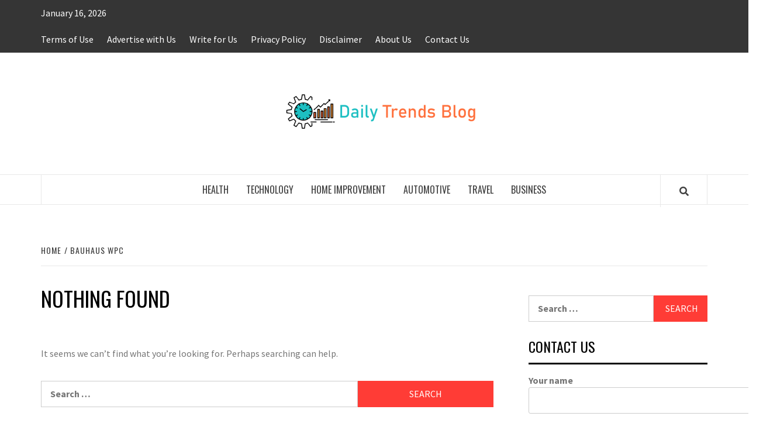

--- FILE ---
content_type: text/html; charset=UTF-8
request_url: https://dailytrendsblog.com/tag/bauhaus-wpc/
body_size: 98999
content:
<!doctype html>
<html lang="en-US">
<head>
    <meta charset="UTF-8">
    <meta name="viewport" content="width=device-width, initial-scale=1">
    <link rel="profile" href="http://gmpg.org/xfn/11">

    <meta name='robots' content='index, follow, max-image-preview:large, max-snippet:-1, max-video-preview:-1' />

	<!-- This site is optimized with the Yoast SEO plugin v22.5 - https://yoast.com/wordpress/plugins/seo/ -->
	<title>bauhaus wpc Archives - Daily Trends Blog</title>
	<link rel="canonical" href="https://dailytrendsblog.com/tag/bauhaus-wpc/" />
	<meta property="og:locale" content="en_US" />
	<meta property="og:type" content="article" />
	<meta property="og:title" content="bauhaus wpc Archives - Daily Trends Blog" />
	<meta property="og:url" content="https://dailytrendsblog.com/tag/bauhaus-wpc/" />
	<meta property="og:site_name" content="Daily Trends Blog" />
	<meta name="twitter:card" content="summary_large_image" />
	<script type="application/ld+json" class="yoast-schema-graph">{"@context":"https://schema.org","@graph":[{"@type":"CollectionPage","@id":"https://dailytrendsblog.com/tag/bauhaus-wpc/","url":"https://dailytrendsblog.com/tag/bauhaus-wpc/","name":"bauhaus wpc Archives - Daily Trends Blog","isPartOf":{"@id":"https://dailytrendsblog.com/#website"},"breadcrumb":{"@id":"https://dailytrendsblog.com/tag/bauhaus-wpc/#breadcrumb"},"inLanguage":"en-US"},{"@type":"BreadcrumbList","@id":"https://dailytrendsblog.com/tag/bauhaus-wpc/#breadcrumb","itemListElement":[{"@type":"ListItem","position":1,"name":"Home","item":"https://dailytrendsblog.com/"},{"@type":"ListItem","position":2,"name":"bauhaus wpc"}]},{"@type":"WebSite","@id":"https://dailytrendsblog.com/#website","url":"https://dailytrendsblog.com/","name":"Daily Trends Blog","description":"Surfing the Waves of Trending News","publisher":{"@id":"https://dailytrendsblog.com/#organization"},"potentialAction":[{"@type":"SearchAction","target":{"@type":"EntryPoint","urlTemplate":"https://dailytrendsblog.com/?s={search_term_string}"},"query-input":"required name=search_term_string"}],"inLanguage":"en-US"},{"@type":"Organization","@id":"https://dailytrendsblog.com/#organization","name":"Daily Trends Blog","url":"https://dailytrendsblog.com/","logo":{"@type":"ImageObject","inLanguage":"en-US","@id":"https://dailytrendsblog.com/#/schema/logo/image/","url":"https://dailytrendsblog.com/wp-content/uploads/2023/06/Daily-Trends-Blog-e1689833683369.png","contentUrl":"https://dailytrendsblog.com/wp-content/uploads/2023/06/Daily-Trends-Blog-e1689833683369.png","width":350,"height":108,"caption":"Daily Trends Blog"},"image":{"@id":"https://dailytrendsblog.com/#/schema/logo/image/"}}]}</script>
	<!-- / Yoast SEO plugin. -->


<link rel='dns-prefetch' href='//fonts.googleapis.com' />
<link rel="alternate" type="application/rss+xml" title="Daily Trends Blog &raquo; Feed" href="https://dailytrendsblog.com/feed/" />
<link rel="alternate" type="application/rss+xml" title="Daily Trends Blog &raquo; Comments Feed" href="https://dailytrendsblog.com/comments/feed/" />
<link rel="alternate" type="application/rss+xml" title="Daily Trends Blog &raquo; bauhaus wpc Tag Feed" href="https://dailytrendsblog.com/tag/bauhaus-wpc/feed/" />
<style id='wp-img-auto-sizes-contain-inline-css' type='text/css'>
img:is([sizes=auto i],[sizes^="auto," i]){contain-intrinsic-size:3000px 1500px}
/*# sourceURL=wp-img-auto-sizes-contain-inline-css */
</style>
<style id='wp-emoji-styles-inline-css' type='text/css'>

	img.wp-smiley, img.emoji {
		display: inline !important;
		border: none !important;
		box-shadow: none !important;
		height: 1em !important;
		width: 1em !important;
		margin: 0 0.07em !important;
		vertical-align: -0.1em !important;
		background: none !important;
		padding: 0 !important;
	}
/*# sourceURL=wp-emoji-styles-inline-css */
</style>
<style id='wp-block-library-inline-css' type='text/css'>
:root{--wp-block-synced-color:#7a00df;--wp-block-synced-color--rgb:122,0,223;--wp-bound-block-color:var(--wp-block-synced-color);--wp-editor-canvas-background:#ddd;--wp-admin-theme-color:#007cba;--wp-admin-theme-color--rgb:0,124,186;--wp-admin-theme-color-darker-10:#006ba1;--wp-admin-theme-color-darker-10--rgb:0,107,160.5;--wp-admin-theme-color-darker-20:#005a87;--wp-admin-theme-color-darker-20--rgb:0,90,135;--wp-admin-border-width-focus:2px}@media (min-resolution:192dpi){:root{--wp-admin-border-width-focus:1.5px}}.wp-element-button{cursor:pointer}:root .has-very-light-gray-background-color{background-color:#eee}:root .has-very-dark-gray-background-color{background-color:#313131}:root .has-very-light-gray-color{color:#eee}:root .has-very-dark-gray-color{color:#313131}:root .has-vivid-green-cyan-to-vivid-cyan-blue-gradient-background{background:linear-gradient(135deg,#00d084,#0693e3)}:root .has-purple-crush-gradient-background{background:linear-gradient(135deg,#34e2e4,#4721fb 50%,#ab1dfe)}:root .has-hazy-dawn-gradient-background{background:linear-gradient(135deg,#faaca8,#dad0ec)}:root .has-subdued-olive-gradient-background{background:linear-gradient(135deg,#fafae1,#67a671)}:root .has-atomic-cream-gradient-background{background:linear-gradient(135deg,#fdd79a,#004a59)}:root .has-nightshade-gradient-background{background:linear-gradient(135deg,#330968,#31cdcf)}:root .has-midnight-gradient-background{background:linear-gradient(135deg,#020381,#2874fc)}:root{--wp--preset--font-size--normal:16px;--wp--preset--font-size--huge:42px}.has-regular-font-size{font-size:1em}.has-larger-font-size{font-size:2.625em}.has-normal-font-size{font-size:var(--wp--preset--font-size--normal)}.has-huge-font-size{font-size:var(--wp--preset--font-size--huge)}.has-text-align-center{text-align:center}.has-text-align-left{text-align:left}.has-text-align-right{text-align:right}.has-fit-text{white-space:nowrap!important}#end-resizable-editor-section{display:none}.aligncenter{clear:both}.items-justified-left{justify-content:flex-start}.items-justified-center{justify-content:center}.items-justified-right{justify-content:flex-end}.items-justified-space-between{justify-content:space-between}.screen-reader-text{border:0;clip-path:inset(50%);height:1px;margin:-1px;overflow:hidden;padding:0;position:absolute;width:1px;word-wrap:normal!important}.screen-reader-text:focus{background-color:#ddd;clip-path:none;color:#444;display:block;font-size:1em;height:auto;left:5px;line-height:normal;padding:15px 23px 14px;text-decoration:none;top:5px;width:auto;z-index:100000}html :where(.has-border-color){border-style:solid}html :where([style*=border-top-color]){border-top-style:solid}html :where([style*=border-right-color]){border-right-style:solid}html :where([style*=border-bottom-color]){border-bottom-style:solid}html :where([style*=border-left-color]){border-left-style:solid}html :where([style*=border-width]){border-style:solid}html :where([style*=border-top-width]){border-top-style:solid}html :where([style*=border-right-width]){border-right-style:solid}html :where([style*=border-bottom-width]){border-bottom-style:solid}html :where([style*=border-left-width]){border-left-style:solid}html :where(img[class*=wp-image-]){height:auto;max-width:100%}:where(figure){margin:0 0 1em}html :where(.is-position-sticky){--wp-admin--admin-bar--position-offset:var(--wp-admin--admin-bar--height,0px)}@media screen and (max-width:600px){html :where(.is-position-sticky){--wp-admin--admin-bar--position-offset:0px}}

/*# sourceURL=wp-block-library-inline-css */
</style><style id='global-styles-inline-css' type='text/css'>
:root{--wp--preset--aspect-ratio--square: 1;--wp--preset--aspect-ratio--4-3: 4/3;--wp--preset--aspect-ratio--3-4: 3/4;--wp--preset--aspect-ratio--3-2: 3/2;--wp--preset--aspect-ratio--2-3: 2/3;--wp--preset--aspect-ratio--16-9: 16/9;--wp--preset--aspect-ratio--9-16: 9/16;--wp--preset--color--black: #000000;--wp--preset--color--cyan-bluish-gray: #abb8c3;--wp--preset--color--white: #ffffff;--wp--preset--color--pale-pink: #f78da7;--wp--preset--color--vivid-red: #cf2e2e;--wp--preset--color--luminous-vivid-orange: #ff6900;--wp--preset--color--luminous-vivid-amber: #fcb900;--wp--preset--color--light-green-cyan: #7bdcb5;--wp--preset--color--vivid-green-cyan: #00d084;--wp--preset--color--pale-cyan-blue: #8ed1fc;--wp--preset--color--vivid-cyan-blue: #0693e3;--wp--preset--color--vivid-purple: #9b51e0;--wp--preset--gradient--vivid-cyan-blue-to-vivid-purple: linear-gradient(135deg,rgb(6,147,227) 0%,rgb(155,81,224) 100%);--wp--preset--gradient--light-green-cyan-to-vivid-green-cyan: linear-gradient(135deg,rgb(122,220,180) 0%,rgb(0,208,130) 100%);--wp--preset--gradient--luminous-vivid-amber-to-luminous-vivid-orange: linear-gradient(135deg,rgb(252,185,0) 0%,rgb(255,105,0) 100%);--wp--preset--gradient--luminous-vivid-orange-to-vivid-red: linear-gradient(135deg,rgb(255,105,0) 0%,rgb(207,46,46) 100%);--wp--preset--gradient--very-light-gray-to-cyan-bluish-gray: linear-gradient(135deg,rgb(238,238,238) 0%,rgb(169,184,195) 100%);--wp--preset--gradient--cool-to-warm-spectrum: linear-gradient(135deg,rgb(74,234,220) 0%,rgb(151,120,209) 20%,rgb(207,42,186) 40%,rgb(238,44,130) 60%,rgb(251,105,98) 80%,rgb(254,248,76) 100%);--wp--preset--gradient--blush-light-purple: linear-gradient(135deg,rgb(255,206,236) 0%,rgb(152,150,240) 100%);--wp--preset--gradient--blush-bordeaux: linear-gradient(135deg,rgb(254,205,165) 0%,rgb(254,45,45) 50%,rgb(107,0,62) 100%);--wp--preset--gradient--luminous-dusk: linear-gradient(135deg,rgb(255,203,112) 0%,rgb(199,81,192) 50%,rgb(65,88,208) 100%);--wp--preset--gradient--pale-ocean: linear-gradient(135deg,rgb(255,245,203) 0%,rgb(182,227,212) 50%,rgb(51,167,181) 100%);--wp--preset--gradient--electric-grass: linear-gradient(135deg,rgb(202,248,128) 0%,rgb(113,206,126) 100%);--wp--preset--gradient--midnight: linear-gradient(135deg,rgb(2,3,129) 0%,rgb(40,116,252) 100%);--wp--preset--font-size--small: 13px;--wp--preset--font-size--medium: 20px;--wp--preset--font-size--large: 36px;--wp--preset--font-size--x-large: 42px;--wp--preset--spacing--20: 0.44rem;--wp--preset--spacing--30: 0.67rem;--wp--preset--spacing--40: 1rem;--wp--preset--spacing--50: 1.5rem;--wp--preset--spacing--60: 2.25rem;--wp--preset--spacing--70: 3.38rem;--wp--preset--spacing--80: 5.06rem;--wp--preset--shadow--natural: 6px 6px 9px rgba(0, 0, 0, 0.2);--wp--preset--shadow--deep: 12px 12px 50px rgba(0, 0, 0, 0.4);--wp--preset--shadow--sharp: 6px 6px 0px rgba(0, 0, 0, 0.2);--wp--preset--shadow--outlined: 6px 6px 0px -3px rgb(255, 255, 255), 6px 6px rgb(0, 0, 0);--wp--preset--shadow--crisp: 6px 6px 0px rgb(0, 0, 0);}:where(.is-layout-flex){gap: 0.5em;}:where(.is-layout-grid){gap: 0.5em;}body .is-layout-flex{display: flex;}.is-layout-flex{flex-wrap: wrap;align-items: center;}.is-layout-flex > :is(*, div){margin: 0;}body .is-layout-grid{display: grid;}.is-layout-grid > :is(*, div){margin: 0;}:where(.wp-block-columns.is-layout-flex){gap: 2em;}:where(.wp-block-columns.is-layout-grid){gap: 2em;}:where(.wp-block-post-template.is-layout-flex){gap: 1.25em;}:where(.wp-block-post-template.is-layout-grid){gap: 1.25em;}.has-black-color{color: var(--wp--preset--color--black) !important;}.has-cyan-bluish-gray-color{color: var(--wp--preset--color--cyan-bluish-gray) !important;}.has-white-color{color: var(--wp--preset--color--white) !important;}.has-pale-pink-color{color: var(--wp--preset--color--pale-pink) !important;}.has-vivid-red-color{color: var(--wp--preset--color--vivid-red) !important;}.has-luminous-vivid-orange-color{color: var(--wp--preset--color--luminous-vivid-orange) !important;}.has-luminous-vivid-amber-color{color: var(--wp--preset--color--luminous-vivid-amber) !important;}.has-light-green-cyan-color{color: var(--wp--preset--color--light-green-cyan) !important;}.has-vivid-green-cyan-color{color: var(--wp--preset--color--vivid-green-cyan) !important;}.has-pale-cyan-blue-color{color: var(--wp--preset--color--pale-cyan-blue) !important;}.has-vivid-cyan-blue-color{color: var(--wp--preset--color--vivid-cyan-blue) !important;}.has-vivid-purple-color{color: var(--wp--preset--color--vivid-purple) !important;}.has-black-background-color{background-color: var(--wp--preset--color--black) !important;}.has-cyan-bluish-gray-background-color{background-color: var(--wp--preset--color--cyan-bluish-gray) !important;}.has-white-background-color{background-color: var(--wp--preset--color--white) !important;}.has-pale-pink-background-color{background-color: var(--wp--preset--color--pale-pink) !important;}.has-vivid-red-background-color{background-color: var(--wp--preset--color--vivid-red) !important;}.has-luminous-vivid-orange-background-color{background-color: var(--wp--preset--color--luminous-vivid-orange) !important;}.has-luminous-vivid-amber-background-color{background-color: var(--wp--preset--color--luminous-vivid-amber) !important;}.has-light-green-cyan-background-color{background-color: var(--wp--preset--color--light-green-cyan) !important;}.has-vivid-green-cyan-background-color{background-color: var(--wp--preset--color--vivid-green-cyan) !important;}.has-pale-cyan-blue-background-color{background-color: var(--wp--preset--color--pale-cyan-blue) !important;}.has-vivid-cyan-blue-background-color{background-color: var(--wp--preset--color--vivid-cyan-blue) !important;}.has-vivid-purple-background-color{background-color: var(--wp--preset--color--vivid-purple) !important;}.has-black-border-color{border-color: var(--wp--preset--color--black) !important;}.has-cyan-bluish-gray-border-color{border-color: var(--wp--preset--color--cyan-bluish-gray) !important;}.has-white-border-color{border-color: var(--wp--preset--color--white) !important;}.has-pale-pink-border-color{border-color: var(--wp--preset--color--pale-pink) !important;}.has-vivid-red-border-color{border-color: var(--wp--preset--color--vivid-red) !important;}.has-luminous-vivid-orange-border-color{border-color: var(--wp--preset--color--luminous-vivid-orange) !important;}.has-luminous-vivid-amber-border-color{border-color: var(--wp--preset--color--luminous-vivid-amber) !important;}.has-light-green-cyan-border-color{border-color: var(--wp--preset--color--light-green-cyan) !important;}.has-vivid-green-cyan-border-color{border-color: var(--wp--preset--color--vivid-green-cyan) !important;}.has-pale-cyan-blue-border-color{border-color: var(--wp--preset--color--pale-cyan-blue) !important;}.has-vivid-cyan-blue-border-color{border-color: var(--wp--preset--color--vivid-cyan-blue) !important;}.has-vivid-purple-border-color{border-color: var(--wp--preset--color--vivid-purple) !important;}.has-vivid-cyan-blue-to-vivid-purple-gradient-background{background: var(--wp--preset--gradient--vivid-cyan-blue-to-vivid-purple) !important;}.has-light-green-cyan-to-vivid-green-cyan-gradient-background{background: var(--wp--preset--gradient--light-green-cyan-to-vivid-green-cyan) !important;}.has-luminous-vivid-amber-to-luminous-vivid-orange-gradient-background{background: var(--wp--preset--gradient--luminous-vivid-amber-to-luminous-vivid-orange) !important;}.has-luminous-vivid-orange-to-vivid-red-gradient-background{background: var(--wp--preset--gradient--luminous-vivid-orange-to-vivid-red) !important;}.has-very-light-gray-to-cyan-bluish-gray-gradient-background{background: var(--wp--preset--gradient--very-light-gray-to-cyan-bluish-gray) !important;}.has-cool-to-warm-spectrum-gradient-background{background: var(--wp--preset--gradient--cool-to-warm-spectrum) !important;}.has-blush-light-purple-gradient-background{background: var(--wp--preset--gradient--blush-light-purple) !important;}.has-blush-bordeaux-gradient-background{background: var(--wp--preset--gradient--blush-bordeaux) !important;}.has-luminous-dusk-gradient-background{background: var(--wp--preset--gradient--luminous-dusk) !important;}.has-pale-ocean-gradient-background{background: var(--wp--preset--gradient--pale-ocean) !important;}.has-electric-grass-gradient-background{background: var(--wp--preset--gradient--electric-grass) !important;}.has-midnight-gradient-background{background: var(--wp--preset--gradient--midnight) !important;}.has-small-font-size{font-size: var(--wp--preset--font-size--small) !important;}.has-medium-font-size{font-size: var(--wp--preset--font-size--medium) !important;}.has-large-font-size{font-size: var(--wp--preset--font-size--large) !important;}.has-x-large-font-size{font-size: var(--wp--preset--font-size--x-large) !important;}
/*# sourceURL=global-styles-inline-css */
</style>

<style id='classic-theme-styles-inline-css' type='text/css'>
/*! This file is auto-generated */
.wp-block-button__link{color:#fff;background-color:#32373c;border-radius:9999px;box-shadow:none;text-decoration:none;padding:calc(.667em + 2px) calc(1.333em + 2px);font-size:1.125em}.wp-block-file__button{background:#32373c;color:#fff;text-decoration:none}
/*# sourceURL=/wp-includes/css/classic-themes.min.css */
</style>
<link rel='stylesheet' id='contact-form-7-css' href='https://dailytrendsblog.com/wp-content/plugins/contact-form-7/includes/css/styles.css?ver=5.9.3' type='text/css' media='all' />
<link rel='stylesheet' id='font-awesome-v5-css' href='https://dailytrendsblog.com/wp-content/themes/elegant-magazine/assets/font-awesome-v5/css/fontawesome-all.min.css?ver=6.9' type='text/css' media='all' />
<link rel='stylesheet' id='bootstrap-css' href='https://dailytrendsblog.com/wp-content/themes/elegant-magazine/assets/bootstrap/css/bootstrap.min.css?ver=6.9' type='text/css' media='all' />
<link rel='stylesheet' id='slick-css' href='https://dailytrendsblog.com/wp-content/themes/elegant-magazine/assets/slick/css/slick.min.css?ver=6.9' type='text/css' media='all' />
<link rel='stylesheet' id='sidr-css' href='https://dailytrendsblog.com/wp-content/themes/elegant-magazine/assets/sidr/css/jquery.sidr.dark.css?ver=6.9' type='text/css' media='all' />
<link rel='stylesheet' id='elegant-magazine-google-fonts-css' href='https://fonts.googleapis.com/css?family=Oswald:300,400,700|Source%20Sans%20Pro:400,400i,700,700i&#038;subset=latin,latin-ext' type='text/css' media='all' />
<link rel='stylesheet' id='elegant-magazine-style-css' href='https://dailytrendsblog.com/wp-content/themes/elegant-magazine/style.css?ver=6.9' type='text/css' media='all' />
<style id='elegant-magazine-style-inline-css' type='text/css'>


                .top-masthead {
        background: #353535;
        }
        .top-masthead-overlay{
        background: rgba(53,53,53,0.75);
        }
        
                .top-masthead, .top-masthead a {
        color: #ffffff;

        }

    
        .elementor-template-full-width .elementor-section.elementor-section-full_width > .elementor-container,
        .elementor-template-full-width .elementor-section.elementor-section-boxed > .elementor-container{
            max-width: 1570px;
        }
        
/*# sourceURL=elegant-magazine-style-inline-css */
</style>
<script type="text/javascript" src="https://dailytrendsblog.com/wp-includes/js/jquery/jquery.min.js?ver=3.7.1" id="jquery-core-js"></script>
<script type="text/javascript" src="https://dailytrendsblog.com/wp-includes/js/jquery/jquery-migrate.min.js?ver=3.4.1" id="jquery-migrate-js"></script>
<link rel="https://api.w.org/" href="https://dailytrendsblog.com/wp-json/" /><link rel="alternate" title="JSON" type="application/json" href="https://dailytrendsblog.com/wp-json/wp/v2/tags/3760" />        <style type="text/css">
                        .site-title,
            .site-description {
                position: absolute;
                clip: rect(1px, 1px, 1px, 1px);
            }

                    </style>
        <link rel="icon" href="https://dailytrendsblog.com/wp-content/uploads/2023/06/cropped-Daily-Trends-Blog-32x32.png" sizes="32x32" />
<link rel="icon" href="https://dailytrendsblog.com/wp-content/uploads/2023/06/cropped-Daily-Trends-Blog-192x192.png" sizes="192x192" />
<link rel="apple-touch-icon" href="https://dailytrendsblog.com/wp-content/uploads/2023/06/cropped-Daily-Trends-Blog-180x180.png" />
<meta name="msapplication-TileImage" content="https://dailytrendsblog.com/wp-content/uploads/2023/06/cropped-Daily-Trends-Blog-270x270.png" />
</head>

<body class="archive tag tag-bauhaus-wpc tag-3760 wp-custom-logo wp-theme-elegant-magazine hfeed align-content-left disable-default-home-content">



<div id="page" class="site">
    <a class="skip-link screen-reader-text" href="#content">Skip to content</a>
            <div class="top-masthead ">
            <div class="container">
                <div class="row">
                                            <div class="col-xs-12 col-sm-12 col-md-8 device-center">
                                                                    <span class="topbar-date">
                                        January 16, 2026                                    </span>

                               
                                <div class="top-navigation"><ul id="top-menu" class="menu"><li id="menu-item-85554" class="menu-item menu-item-type-post_type menu-item-object-page menu-item-85554"><a href="https://dailytrendsblog.com/terms-of-use/">Terms of Use</a></li>
<li id="menu-item-85555" class="menu-item menu-item-type-post_type menu-item-object-page menu-item-85555"><a href="https://dailytrendsblog.com/advertise-with-us/">Advertise with Us</a></li>
<li id="menu-item-85556" class="menu-item menu-item-type-post_type menu-item-object-page menu-item-85556"><a href="https://dailytrendsblog.com/write-for-us/">Write for Us</a></li>
<li id="menu-item-85557" class="menu-item menu-item-type-post_type menu-item-object-page menu-item-85557"><a href="https://dailytrendsblog.com/privacy-policy-4/">Privacy Policy</a></li>
<li id="menu-item-85558" class="menu-item menu-item-type-post_type menu-item-object-page menu-item-85558"><a href="https://dailytrendsblog.com/disclaimer/">Disclaimer</a></li>
<li id="menu-item-85559" class="menu-item menu-item-type-post_type menu-item-object-page menu-item-85559"><a href="https://dailytrendsblog.com/about-us/">About Us</a></li>
<li id="menu-item-85560" class="menu-item menu-item-type-post_type menu-item-object-page menu-item-85560"><a href="https://dailytrendsblog.com/contact-us/">Contact Us</a></li>
</ul></div>                        </div>
                                                        </div>
            </div>
        </div> <!--    Topbar Ends-->
        <header id="masthead" class="site-header">
                <div class="masthead-banner " data-background="">
            <div class="container">
                <div class="row">
                    <div class="col-md-12">
                        <div class="site-branding">
                            <a href="https://dailytrendsblog.com/" class="custom-logo-link" rel="home"><img width="350" height="108" src="https://dailytrendsblog.com/wp-content/uploads/2023/06/Daily-Trends-Blog-e1689833683369.png" class="custom-logo" alt="Daily Trends Blog" decoding="async" srcset="https://dailytrendsblog.com/wp-content/uploads/2023/06/Daily-Trends-Blog-e1689833683369.png 350w, https://dailytrendsblog.com/wp-content/uploads/2023/06/Daily-Trends-Blog-e1689833683369-300x93.png 300w" sizes="(max-width: 350px) 100vw, 350px" /></a>                                <p class="site-title font-family-1">
                                    <a href="https://dailytrendsblog.com/" rel="home">Daily Trends Blog</a>
                                </p>
                            
                                                            <p class="site-description">Surfing the Waves of Trending News</p>
                                                    </div>
                    </div>
                </div>
            </div>
        </div>
        <nav id="site-navigation" class="main-navigation">
            <div class="container">
                <div class="row">
                    <div class="col-md-12">
                        <div class="navigation-container">
                                                        <span class="af-search-click icon-search">
                                <a href="#"><i class="fa fa-search"></i></a>
                            </span>
                            <button class="toggle-menu" aria-controls="primary-menu">
                                <span class="screen-reader-text">Primary Menu</span>
                                 <i class="ham"></i>
                            </button>
                            <div class="menu main-menu"><ul id="primary-menu" class="menu"><li id="menu-item-90" class="menu-item menu-item-type-taxonomy menu-item-object-category menu-item-90"><a href="https://dailytrendsblog.com/category/health/">Health</a></li>
<li id="menu-item-91" class="menu-item menu-item-type-taxonomy menu-item-object-category menu-item-91"><a href="https://dailytrendsblog.com/category/technology/">Technology</a></li>
<li id="menu-item-92" class="menu-item menu-item-type-taxonomy menu-item-object-category menu-item-92"><a href="https://dailytrendsblog.com/category/home-improvement/">Home Improvement</a></li>
<li id="menu-item-93" class="menu-item menu-item-type-taxonomy menu-item-object-category menu-item-93"><a href="https://dailytrendsblog.com/category/automotive/">Automotive</a></li>
<li id="menu-item-94" class="menu-item menu-item-type-taxonomy menu-item-object-category menu-item-94"><a href="https://dailytrendsblog.com/category/travel/">Travel</a></li>
<li id="menu-item-95" class="menu-item menu-item-type-taxonomy menu-item-object-category menu-item-95"><a href="https://dailytrendsblog.com/category/business/">Business</a></li>
</ul></div>                        </div>
                    </div>
                </div>
            </div>
        </nav>
    </header>

    <div id="af-search-wrap">
        <div class="af-search-box table-block">
            <div class="table-block-child v-center text-center">
                <form role="search" method="get" class="search-form" action="https://dailytrendsblog.com/">
				<label>
					<span class="screen-reader-text">Search for:</span>
					<input type="search" class="search-field" placeholder="Search &hellip;" value="" name="s" />
				</label>
				<input type="submit" class="search-submit" value="Search" />
			</form>            </div>
        </div>
        <div class="af-search-close af-search-click">
            <span></span>
            <span></span>
        </div>
    </div>

        <div id="content" class="site-content">
    

        <div class="em-breadcrumbs font-family-1">
            <div class="container">
                <div class="row">
                    <div class="col-sm-12">
                        <div role="navigation" aria-label="Breadcrumbs" class="breadcrumb-trail breadcrumbs" itemprop="breadcrumb"><ul class="trail-items" itemscope itemtype="http://schema.org/BreadcrumbList"><meta name="numberOfItems" content="2" /><meta name="itemListOrder" content="Ascending" /><li itemprop="itemListElement" itemscope itemtype="http://schema.org/ListItem" class="trail-item trail-begin"><a href="https://dailytrendsblog.com/" rel="home" itemprop="item"><span itemprop="name">Home</span></a><meta itemprop="position" content="1" /></li><li itemprop="itemListElement" itemscope itemtype="http://schema.org/ListItem" class="trail-item trail-end"><a href="https://dailytrendsblog.com/tag/bauhaus-wpc/" itemprop="item"><span itemprop="name">bauhaus wpc</span></a><meta itemprop="position" content="2" /></li></ul></div>                    </div>
                </div>
            </div>
        </div>


   
    <div id="primary" class="content-area">
        <main id="main" class="site-main">

            
<section class="no-results not-found">
	<header class="header-title-wrapper">
		<h1 class="page-title">Nothing Found</h1>
	</header><!-- .header-title-wrapper -->

	<div class="page-content">
		
			<p>It seems we can&rsquo;t find what you&rsquo;re looking for. Perhaps searching can help.</p>
			<form role="search" method="get" class="search-form" action="https://dailytrendsblog.com/">
				<label>
					<span class="screen-reader-text">Search for:</span>
					<input type="search" class="search-field" placeholder="Search &hellip;" value="" name="s" />
				</label>
				<input type="submit" class="search-submit" value="Search" />
			</form>	</div><!-- .page-content -->
</section><!-- .no-results -->

        </main><!-- #main -->
    </div><!-- #primary -->




<aside id="secondary" class="widget-area">
    <div class="theiaStickySidebar">
	    <div id="search-2" class="widget elegant-widget widget_search"><form role="search" method="get" class="search-form" action="https://dailytrendsblog.com/">
				<label>
					<span class="screen-reader-text">Search for:</span>
					<input type="search" class="search-field" placeholder="Search &hellip;" value="" name="s" />
				</label>
				<input type="submit" class="search-submit" value="Search" />
			</form></div><div id="text-4" class="widget elegant-widget widget_text"><h2 class="widget-title widget-title-1"><span>Contact Us</span></h2>			<div class="textwidget">
<div class="wpcf7 no-js" id="wpcf7-f81-o1" lang="en-US" dir="ltr">
<div class="screen-reader-response"><p role="status" aria-live="polite" aria-atomic="true"></p> <ul></ul></div>
<form action="/tag/bauhaus-wpc/#wpcf7-f81-o1" method="post" class="wpcf7-form init" aria-label="Contact form" novalidate="novalidate" data-status="init">
<div style="display: none;">
<input type="hidden" name="_wpcf7" value="81" />
<input type="hidden" name="_wpcf7_version" value="5.9.3" />
<input type="hidden" name="_wpcf7_locale" value="en_US" />
<input type="hidden" name="_wpcf7_unit_tag" value="wpcf7-f81-o1" />
<input type="hidden" name="_wpcf7_container_post" value="0" />
<input type="hidden" name="_wpcf7_posted_data_hash" value="" />
</div>
<p><label> Your name<br />
<span class="wpcf7-form-control-wrap" data-name="your-name"><input size="40" class="wpcf7-form-control wpcf7-text wpcf7-validates-as-required" aria-required="true" aria-invalid="false" value="" type="text" name="your-name" /></span> </label>
</p>
<p><label> Your email<br />
<span class="wpcf7-form-control-wrap" data-name="your-email"><input size="40" class="wpcf7-form-control wpcf7-email wpcf7-validates-as-required wpcf7-text wpcf7-validates-as-email" aria-required="true" aria-invalid="false" value="" type="email" name="your-email" /></span> </label>
</p>
<p><label> Subject<br />
<span class="wpcf7-form-control-wrap" data-name="your-subject"><input size="40" class="wpcf7-form-control wpcf7-text wpcf7-validates-as-required" aria-required="true" aria-invalid="false" value="" type="text" name="your-subject" /></span> </label>
</p>
<p><label> Your message (optional)<br />
<span class="wpcf7-form-control-wrap" data-name="your-message"><textarea cols="40" rows="10" class="wpcf7-form-control wpcf7-textarea" aria-invalid="false" name="your-message"></textarea></span> </label>
</p>
<p><input class="wpcf7-form-control wpcf7-submit has-spinner" type="submit" value="Submit" />
</p><div class="wpcf7-response-output" aria-hidden="true"></div>
</form>
</div>

</div>
		</div><div id="archives-2" class="widget elegant-widget widget_archive"><h2 class="widget-title widget-title-1"><span>Archives</span></h2>
			<ul>
					<li><a href='https://dailytrendsblog.com/2026/01/'>January 2026</a></li>
	<li><a href='https://dailytrendsblog.com/2025/11/'>November 2025</a></li>
	<li><a href='https://dailytrendsblog.com/2025/07/'>July 2025</a></li>
	<li><a href='https://dailytrendsblog.com/2025/06/'>June 2025</a></li>
	<li><a href='https://dailytrendsblog.com/2025/04/'>April 2025</a></li>
	<li><a href='https://dailytrendsblog.com/2022/02/'>February 2022</a></li>
	<li><a href='https://dailytrendsblog.com/2022/01/'>January 2022</a></li>
	<li><a href='https://dailytrendsblog.com/2021/11/'>November 2021</a></li>
	<li><a href='https://dailytrendsblog.com/2021/10/'>October 2021</a></li>
	<li><a href='https://dailytrendsblog.com/2021/07/'>July 2021</a></li>
	<li><a href='https://dailytrendsblog.com/2021/06/'>June 2021</a></li>
	<li><a href='https://dailytrendsblog.com/2021/05/'>May 2021</a></li>
			</ul>

			</div><div id="categories-2" class="widget elegant-widget widget_categories"><h2 class="widget-title widget-title-1"><span>Categories</span></h2>
			<ul>
					<li class="cat-item cat-item-6"><a href="https://dailytrendsblog.com/category/automotive/">Automotive</a>
</li>
	<li class="cat-item cat-item-8"><a href="https://dailytrendsblog.com/category/business/">Business</a>
</li>
	<li class="cat-item cat-item-12"><a href="https://dailytrendsblog.com/category/casino/">casino</a>
</li>
	<li class="cat-item cat-item-9094"><a href="https://dailytrendsblog.com/category/decor-design/">Decor &amp; Design</a>
</li>
	<li class="cat-item cat-item-9095"><a href="https://dailytrendsblog.com/category/education/">education</a>
</li>
	<li class="cat-item cat-item-11"><a href="https://dailytrendsblog.com/category/game/">Game</a>
</li>
	<li class="cat-item cat-item-2"><a href="https://dailytrendsblog.com/category/health/">Health</a>
</li>
	<li class="cat-item cat-item-4"><a href="https://dailytrendsblog.com/category/home-improvement/">Home Improvement</a>
</li>
	<li class="cat-item cat-item-14"><a href="https://dailytrendsblog.com/category/country/philippines/">Philippines</a>
</li>
	<li class="cat-item cat-item-3"><a href="https://dailytrendsblog.com/category/technology/">Technology</a>
</li>
	<li class="cat-item cat-item-7"><a href="https://dailytrendsblog.com/category/travel/">Travel</a>
</li>
	<li class="cat-item cat-item-1"><a href="https://dailytrendsblog.com/category/uncategorized/">Uncategorized</a>
</li>
			</ul>

			</div><div id="elegant_magazine_tabbed_posts-2" class="widget elegant-widget elegant_magazine_tabbed_posts_widget">            <div class="tabbed-container">
                <div class="tabbed-head">
                    <ul class="nav nav-tabs af-tabs" role="tablist">
                        <li role="presentation" class="tab tab-popular active">
                            <a href="#tabbed-2-popular"
                               aria-controls="Popular" role="tab"
                               data-toggle="tab" class="font-family-1">
                                Popular                            </a>
                        </li>
                        <li class="tab tab-recent">
                            <a href="#tabbed-2-recent"
                               aria-controls="Recent" role="tab"
                               data-toggle="tab" class="font-family-1">
                                Latest                            </a>
                        </li>
                                                    <li class="tab tab-categorised">
                                <a href="#tabbed-2-categorised"
                                   aria-controls="Categorised" role="tab"
                                   data-toggle="tab" class="font-family-1">
                                    EM Categorised                                </a>
                            </li>
                                            </ul>
                </div>
                <div class="tab-content">
                    <div id="tabbed-2-popular" role="tabpanel" class="tab-pane active">
                        <ul class="article-item article-list-item article-tabbed-list article-item-left">                    <li class="full-item clearfix">
                        <div class="base-border">
                            <div class="row-sm align-items-center">
                                                                                                    <div class="col col-four col-image">
                                        <div class="tab-article-image">
                                            <a href="https://dailytrendsblog.com/medicare-advantage-plans-for-2026-strengthening-access-to-care/" class="post-thumb">
                                                <img src="https://dailytrendsblog.com/wp-content/uploads/2026/01/images-2026-01-10T145410.921-300x159.jpg"/>
                                            </a>
                                        </div>
                                    </div>
                                                                <div class="full-item-details col col-details col-six">
                                    <div class="full-item-metadata primary-font">
                                        <div class="figure-categories figure-categories-2">
                                            <span class="cat-links"> <a href="https://dailytrendsblog.com/category/health/" rel="category tag">Health</a></span>                                        </div>
                                    </div>
                                    <div class="full-item-content">
                                        <h3 class="article-title article-title-2">
                                            <a href="https://dailytrendsblog.com/medicare-advantage-plans-for-2026-strengthening-access-to-care/">
                                                Medicare Advantage Plans for 2026 Strengthening Access to Care                                            </a>
                                        </h3>
                                        <div class="grid-item-metadata">
                                                                                                <span class="item-metadata posts-author">
            <span class="">By</span>
                           <a href="https://dailytrendsblog.com/author/admin/">
                    Michael Thompson                </a>
               </span>
        <span class="">/</span>
        <span class="item-metadata posts-date">
            January 10, 2026        </span>
        
                                        </div>
                                                                                    <div class="full-item-discription">
                                                <div class="post-description">
                                                                                                            <p>Medicare Advantage Plans are health insurance options that combine the coverage of traditional Medicare with additional benefits. Best Medicare Advantage...</p>
                                                                                                    </div>
                                            </div>
                                                                            </div>
                                </div>
                            </div>
                        </div>
                    </li>
                                    <li class="full-item clearfix">
                        <div class="base-border">
                            <div class="row-sm align-items-center">
                                                                                                    <div class="col col-four col-image">
                                        <div class="tab-article-image">
                                            <a href="https://dailytrendsblog.com/womens-health-magazine/" class="post-thumb">
                                                <img src="https://dailytrendsblog.com/wp-content/uploads/2023/05/Tech3.png"/>
                                            </a>
                                        </div>
                                    </div>
                                                                <div class="full-item-details col col-details col-six">
                                    <div class="full-item-metadata primary-font">
                                        <div class="figure-categories figure-categories-2">
                                            <span class="cat-links"> <a href="https://dailytrendsblog.com/category/health/" rel="category tag">Health</a></span>                                        </div>
                                    </div>
                                    <div class="full-item-content">
                                        <h3 class="article-title article-title-2">
                                            <a href="https://dailytrendsblog.com/womens-health-magazine/">
                                                Women&#8217;s Health Magazine                                            </a>
                                        </h3>
                                        <div class="grid-item-metadata">
                                                                                                <span class="item-metadata posts-author">
            <span class="">By</span>
                           <a href="https://dailytrendsblog.com/author/admin/">
                    Michael Thompson                </a>
               </span>
        <span class="">/</span>
        <span class="item-metadata posts-date">
            May 5, 2021        </span>
        
                                        </div>
                                                                                    <div class="full-item-discription">
                                                <div class="post-description">
                                                                                                            <p>Lots of people read magazines nowadays and deciding which of them to select could be a challenge, a very common...</p>
                                                                                                    </div>
                                            </div>
                                                                            </div>
                                </div>
                            </div>
                        </div>
                    </li>
                                    <li class="full-item clearfix">
                        <div class="base-border">
                            <div class="row-sm align-items-center">
                                                                                                    <div class="col col-four col-image">
                                        <div class="tab-article-image">
                                            <a href="https://dailytrendsblog.com/online-appointment-scheduling-software-for-fitness-centers-get-the-appointments-fit/" class="post-thumb">
                                                <img src="https://dailytrendsblog.com/wp-content/uploads/2023/05/Home4.jpg"/>
                                            </a>
                                        </div>
                                    </div>
                                                                <div class="full-item-details col col-details col-six">
                                    <div class="full-item-metadata primary-font">
                                        <div class="figure-categories figure-categories-2">
                                            <span class="cat-links"> <a href="https://dailytrendsblog.com/category/health/" rel="category tag">Health</a></span>                                        </div>
                                    </div>
                                    <div class="full-item-content">
                                        <h3 class="article-title article-title-2">
                                            <a href="https://dailytrendsblog.com/online-appointment-scheduling-software-for-fitness-centers-get-the-appointments-fit/">
                                                Online Appointment Scheduling Software For Fitness Centers &#8211; Get The Appointments fit!                                            </a>
                                        </h3>
                                        <div class="grid-item-metadata">
                                                                                                <span class="item-metadata posts-author">
            <span class="">By</span>
                           <a href="https://dailytrendsblog.com/author/admin/">
                    Michael Thompson                </a>
               </span>
        <span class="">/</span>
        <span class="item-metadata posts-date">
            May 5, 2021        </span>
        
                                        </div>
                                                                                    <div class="full-item-discription">
                                                <div class="post-description">
                                                                                                            <p>Fitness centers and gyms through the country offer their people an abundance of programs and activities to assist them to...</p>
                                                                                                    </div>
                                            </div>
                                                                            </div>
                                </div>
                            </div>
                        </div>
                    </li>
                                    <li class="full-item clearfix">
                        <div class="base-border">
                            <div class="row-sm align-items-center">
                                                                                                    <div class="col col-four col-image">
                                        <div class="tab-article-image">
                                            <a href="https://dailytrendsblog.com/how-to-locate-a-qualified-medical-health-insurance-agent/" class="post-thumb">
                                                <img src="https://dailytrendsblog.com/wp-content/uploads/2023/05/Health1.jpeg"/>
                                            </a>
                                        </div>
                                    </div>
                                                                <div class="full-item-details col col-details col-six">
                                    <div class="full-item-metadata primary-font">
                                        <div class="figure-categories figure-categories-2">
                                            <span class="cat-links"> <a href="https://dailytrendsblog.com/category/health/" rel="category tag">Health</a></span>                                        </div>
                                    </div>
                                    <div class="full-item-content">
                                        <h3 class="article-title article-title-2">
                                            <a href="https://dailytrendsblog.com/how-to-locate-a-qualified-medical-health-insurance-agent/">
                                                How to locate a Qualified Medical Health Insurance Agent                                            </a>
                                        </h3>
                                        <div class="grid-item-metadata">
                                                                                                <span class="item-metadata posts-author">
            <span class="">By</span>
                           <a href="https://dailytrendsblog.com/author/admin/">
                    Michael Thompson                </a>
               </span>
        <span class="">/</span>
        <span class="item-metadata posts-date">
            May 5, 2021        </span>
        
                                        </div>
                                                                                    <div class="full-item-discription">
                                                <div class="post-description">
                                                                                                            <p>Getting NC medical health insurance could be a confusing process. You don't only have to determine just how much coverage...</p>
                                                                                                    </div>
                                            </div>
                                                                            </div>
                                </div>
                            </div>
                        </div>
                    </li>
                                    <li class="full-item clearfix">
                        <div class="base-border">
                            <div class="row-sm align-items-center">
                                                                                                    <div class="col col-four col-image">
                                        <div class="tab-article-image">
                                            <a href="https://dailytrendsblog.com/why-you-ought-to-find-medical-health-insurance-cover-that-covers-appointments-with-the-dental-professional/" class="post-thumb">
                                                <img src="https://dailytrendsblog.com/wp-content/uploads/2023/05/BUSINESS4.jpg"/>
                                            </a>
                                        </div>
                                    </div>
                                                                <div class="full-item-details col col-details col-six">
                                    <div class="full-item-metadata primary-font">
                                        <div class="figure-categories figure-categories-2">
                                            <span class="cat-links"> <a href="https://dailytrendsblog.com/category/health/" rel="category tag">Health</a></span>                                        </div>
                                    </div>
                                    <div class="full-item-content">
                                        <h3 class="article-title article-title-2">
                                            <a href="https://dailytrendsblog.com/why-you-ought-to-find-medical-health-insurance-cover-that-covers-appointments-with-the-dental-professional/">
                                                Why you ought to Find Medical Health Insurance Cover That Covers Appointments with the Dental professional                                            </a>
                                        </h3>
                                        <div class="grid-item-metadata">
                                                                                                <span class="item-metadata posts-author">
            <span class="">By</span>
                           <a href="https://dailytrendsblog.com/author/admin/">
                    Michael Thompson                </a>
               </span>
        <span class="">/</span>
        <span class="item-metadata posts-date">
            May 5, 2021        </span>
        
                                        </div>
                                                                                    <div class="full-item-discription">
                                                <div class="post-description">
                                                                                                            <p>Dealing with most health insurance plan prospectuses, one conspicuous - and rather unfortunate - factor that you simply keep noting...</p>
                                                                                                    </div>
                                            </div>
                                                                            </div>
                                </div>
                            </div>
                        </div>
                    </li>
                </ul>                    </div>
                    <div id="tabbed-2-recent" role="tabpanel" class="tab-pane">
                        <ul class="article-item article-list-item article-tabbed-list article-item-left">                    <li class="full-item clearfix">
                        <div class="base-border">
                            <div class="row-sm align-items-center">
                                                                                                    <div class="col col-four col-image">
                                        <div class="tab-article-image">
                                            <a href="https://dailytrendsblog.com/medicare-advantage-plans-for-2026-strengthening-access-to-care/" class="post-thumb">
                                                <img src="https://dailytrendsblog.com/wp-content/uploads/2026/01/images-2026-01-10T145410.921-300x159.jpg"/>
                                            </a>
                                        </div>
                                    </div>
                                                                <div class="full-item-details col col-details col-six">
                                    <div class="full-item-metadata primary-font">
                                        <div class="figure-categories figure-categories-2">
                                            <span class="cat-links"> <a href="https://dailytrendsblog.com/category/health/" rel="category tag">Health</a></span>                                        </div>
                                    </div>
                                    <div class="full-item-content">
                                        <h3 class="article-title article-title-2">
                                            <a href="https://dailytrendsblog.com/medicare-advantage-plans-for-2026-strengthening-access-to-care/">
                                                Medicare Advantage Plans for 2026 Strengthening Access to Care                                            </a>
                                        </h3>
                                        <div class="grid-item-metadata">
                                                                                                <span class="item-metadata posts-author">
            <span class="">By</span>
                           <a href="https://dailytrendsblog.com/author/admin/">
                    Michael Thompson                </a>
               </span>
        <span class="">/</span>
        <span class="item-metadata posts-date">
            January 10, 2026        </span>
        
                                        </div>
                                                                                    <div class="full-item-discription">
                                                <div class="post-description">
                                                                                                            <p>Medicare Advantage Plans are health insurance options that combine the coverage of traditional Medicare with additional benefits. Best Medicare Advantage...</p>
                                                                                                    </div>
                                            </div>
                                                                            </div>
                                </div>
                            </div>
                        </div>
                    </li>
                                    <li class="full-item clearfix">
                        <div class="base-border">
                            <div class="row-sm align-items-center">
                                                                                                    <div class="col col-four col-image">
                                        <div class="tab-article-image">
                                            <a href="https://dailytrendsblog.com/gap-year-volunteer-programs-supporting-sustainable-action/" class="post-thumb">
                                                <img src="https://dailytrendsblog.com/wp-content/uploads/2025/11/images-2025-11-29T173548.134.jpg"/>
                                            </a>
                                        </div>
                                    </div>
                                                                <div class="full-item-details col col-details col-six">
                                    <div class="full-item-metadata primary-font">
                                        <div class="figure-categories figure-categories-2">
                                            <span class="cat-links"> <a href="https://dailytrendsblog.com/category/education/" rel="category tag">education</a></span>                                        </div>
                                    </div>
                                    <div class="full-item-content">
                                        <h3 class="article-title article-title-2">
                                            <a href="https://dailytrendsblog.com/gap-year-volunteer-programs-supporting-sustainable-action/">
                                                Gap Year Volunteer Programs Supporting Sustainable Action                                            </a>
                                        </h3>
                                        <div class="grid-item-metadata">
                                                                                                <span class="item-metadata posts-author">
            <span class="">By</span>
                           <a href="https://dailytrendsblog.com/author/admin/">
                    Michael Thompson                </a>
               </span>
        <span class="">/</span>
        <span class="item-metadata posts-date">
            November 29, 2025        </span>
        
                                        </div>
                                                                                    <div class="full-item-discription">
                                                <div class="post-description">
                                                                                                            <p>In today’s global landscape, sustainability is more than a buzzword—it’s a necessity. Gap Year Volunteer Programs that focus on sustainable...</p>
                                                                                                    </div>
                                            </div>
                                                                            </div>
                                </div>
                            </div>
                        </div>
                    </li>
                                    <li class="full-item clearfix">
                        <div class="base-border">
                            <div class="row-sm align-items-center">
                                                                                                <div class="full-item-details col col-details col-ten">
                                    <div class="full-item-metadata primary-font">
                                        <div class="figure-categories figure-categories-2">
                                            <span class="cat-links"> <a href="https://dailytrendsblog.com/category/game/" rel="category tag">Game</a></span>                                        </div>
                                    </div>
                                    <div class="full-item-content">
                                        <h3 class="article-title article-title-2">
                                            <a href="https://dailytrendsblog.com/scam-verification-sites-help-check-casino-platform-safety/">
                                                Scam Verification Sites Help Check Casino Platform Safety                                            </a>
                                        </h3>
                                        <div class="grid-item-metadata">
                                                                                                <span class="item-metadata posts-author">
            <span class="">By</span>
                           <a href="https://dailytrendsblog.com/author/admin/">
                    Michael Thompson                </a>
               </span>
        <span class="">/</span>
        <span class="item-metadata posts-date">
            July 30, 2025        </span>
        
                                        </div>
                                                                                    <div class="full-item-discription">
                                                <div class="post-description">
                                                                                                            <p>&nbsp; Online gambling continues to grow in popularity, offering players convenience, variety, and entertainment at the click of a button....</p>
                                                                                                    </div>
                                            </div>
                                                                            </div>
                                </div>
                            </div>
                        </div>
                    </li>
                                    <li class="full-item clearfix">
                        <div class="base-border">
                            <div class="row-sm align-items-center">
                                                                                                    <div class="col col-four col-image">
                                        <div class="tab-article-image">
                                            <a href="https://dailytrendsblog.com/schedule-e-filing-essential-steps-for-rental-property-owners/" class="post-thumb">
                                                <img src="https://dailytrendsblog.com/wp-content/uploads/2023/06/home2.jpeg"/>
                                            </a>
                                        </div>
                                    </div>
                                                                <div class="full-item-details col col-details col-six">
                                    <div class="full-item-metadata primary-font">
                                        <div class="figure-categories figure-categories-2">
                                            <span class="cat-links"> <a href="https://dailytrendsblog.com/category/business/" rel="category tag">Business</a></span>                                        </div>
                                    </div>
                                    <div class="full-item-content">
                                        <h3 class="article-title article-title-2">
                                            <a href="https://dailytrendsblog.com/schedule-e-filing-essential-steps-for-rental-property-owners/">
                                                   Schedule E Filing: Essential Steps for Rental Property Owners                                            </a>
                                        </h3>
                                        <div class="grid-item-metadata">
                                                                                                <span class="item-metadata posts-author">
            <span class="">By</span>
                           <a href="https://dailytrendsblog.com/author/admin/">
                    Michael Thompson                </a>
               </span>
        <span class="">/</span>
        <span class="item-metadata posts-date">
            July 25, 2025        </span>
        
                                        </div>
                                                                                    <div class="full-item-discription">
                                                <div class="post-description">
                                                                                                            <p>  Rental property owners face a complex web of tax obligations that can make or break their investment returns. The...</p>
                                                                                                    </div>
                                            </div>
                                                                            </div>
                                </div>
                            </div>
                        </div>
                    </li>
                                    <li class="full-item clearfix">
                        <div class="base-border">
                            <div class="row-sm align-items-center">
                                                                                                    <div class="col col-four col-image">
                                        <div class="tab-article-image">
                                            <a href="https://dailytrendsblog.com/bathroom-cladding-panels-built-to-last-in-moist-rooms/" class="post-thumb">
                                                <img src="https://dailytrendsblog.com/wp-content/uploads/2025/07/14-300x200.png"/>
                                            </a>
                                        </div>
                                    </div>
                                                                <div class="full-item-details col col-details col-six">
                                    <div class="full-item-metadata primary-font">
                                        <div class="figure-categories figure-categories-2">
                                            <span class="cat-links"> <a href="https://dailytrendsblog.com/category/decor-design/" rel="category tag">Decor &amp; Design</a></span>                                        </div>
                                    </div>
                                    <div class="full-item-content">
                                        <h3 class="article-title article-title-2">
                                            <a href="https://dailytrendsblog.com/bathroom-cladding-panels-built-to-last-in-moist-rooms/">
                                                Bathroom Cladding Panels Built to Last in Moist Rooms                                            </a>
                                        </h3>
                                        <div class="grid-item-metadata">
                                                                                                <span class="item-metadata posts-author">
            <span class="">By</span>
                           <a href="https://dailytrendsblog.com/author/admin/">
                    Michael Thompson                </a>
               </span>
        <span class="">/</span>
        <span class="item-metadata posts-date">
            July 3, 2025        </span>
        
                                        </div>
                                                                                    <div class="full-item-discription">
                                                <div class="post-description">
                                                                                                            <p>&nbsp; Bathroom cladding panels are an increasingly popular choice for modern homes, especially when it comes to combating the constant...</p>
                                                                                                    </div>
                                            </div>
                                                                            </div>
                                </div>
                            </div>
                        </div>
                    </li>
                </ul>                    </div>
                                            <div id="tabbed-2-categorised" role="tabpanel" class="tab-pane">
                            <ul class="article-item article-list-item article-tabbed-list article-item-left">                    <li class="full-item clearfix">
                        <div class="base-border">
                            <div class="row-sm align-items-center">
                                                                                                    <div class="col col-four col-image">
                                        <div class="tab-article-image">
                                            <a href="https://dailytrendsblog.com/medicare-advantage-plans-for-2026-strengthening-access-to-care/" class="post-thumb">
                                                <img src="https://dailytrendsblog.com/wp-content/uploads/2026/01/images-2026-01-10T145410.921-300x159.jpg"/>
                                            </a>
                                        </div>
                                    </div>
                                                                <div class="full-item-details col col-details col-six">
                                    <div class="full-item-metadata primary-font">
                                        <div class="figure-categories figure-categories-2">
                                            <span class="cat-links"> <a href="https://dailytrendsblog.com/category/health/" rel="category tag">Health</a></span>                                        </div>
                                    </div>
                                    <div class="full-item-content">
                                        <h3 class="article-title article-title-2">
                                            <a href="https://dailytrendsblog.com/medicare-advantage-plans-for-2026-strengthening-access-to-care/">
                                                Medicare Advantage Plans for 2026 Strengthening Access to Care                                            </a>
                                        </h3>
                                        <div class="grid-item-metadata">
                                                                                                <span class="item-metadata posts-author">
            <span class="">By</span>
                           <a href="https://dailytrendsblog.com/author/admin/">
                    Michael Thompson                </a>
               </span>
        <span class="">/</span>
        <span class="item-metadata posts-date">
            January 10, 2026        </span>
        
                                        </div>
                                                                                    <div class="full-item-discription">
                                                <div class="post-description">
                                                                                                            <p>Medicare Advantage Plans are health insurance options that combine the coverage of traditional Medicare with additional benefits. Best Medicare Advantage...</p>
                                                                                                    </div>
                                            </div>
                                                                            </div>
                                </div>
                            </div>
                        </div>
                    </li>
                                    <li class="full-item clearfix">
                        <div class="base-border">
                            <div class="row-sm align-items-center">
                                                                                                    <div class="col col-four col-image">
                                        <div class="tab-article-image">
                                            <a href="https://dailytrendsblog.com/gap-year-volunteer-programs-supporting-sustainable-action/" class="post-thumb">
                                                <img src="https://dailytrendsblog.com/wp-content/uploads/2025/11/images-2025-11-29T173548.134.jpg"/>
                                            </a>
                                        </div>
                                    </div>
                                                                <div class="full-item-details col col-details col-six">
                                    <div class="full-item-metadata primary-font">
                                        <div class="figure-categories figure-categories-2">
                                            <span class="cat-links"> <a href="https://dailytrendsblog.com/category/education/" rel="category tag">education</a></span>                                        </div>
                                    </div>
                                    <div class="full-item-content">
                                        <h3 class="article-title article-title-2">
                                            <a href="https://dailytrendsblog.com/gap-year-volunteer-programs-supporting-sustainable-action/">
                                                Gap Year Volunteer Programs Supporting Sustainable Action                                            </a>
                                        </h3>
                                        <div class="grid-item-metadata">
                                                                                                <span class="item-metadata posts-author">
            <span class="">By</span>
                           <a href="https://dailytrendsblog.com/author/admin/">
                    Michael Thompson                </a>
               </span>
        <span class="">/</span>
        <span class="item-metadata posts-date">
            November 29, 2025        </span>
        
                                        </div>
                                                                                    <div class="full-item-discription">
                                                <div class="post-description">
                                                                                                            <p>In today’s global landscape, sustainability is more than a buzzword—it’s a necessity. Gap Year Volunteer Programs that focus on sustainable...</p>
                                                                                                    </div>
                                            </div>
                                                                            </div>
                                </div>
                            </div>
                        </div>
                    </li>
                                    <li class="full-item clearfix">
                        <div class="base-border">
                            <div class="row-sm align-items-center">
                                                                                                <div class="full-item-details col col-details col-ten">
                                    <div class="full-item-metadata primary-font">
                                        <div class="figure-categories figure-categories-2">
                                            <span class="cat-links"> <a href="https://dailytrendsblog.com/category/game/" rel="category tag">Game</a></span>                                        </div>
                                    </div>
                                    <div class="full-item-content">
                                        <h3 class="article-title article-title-2">
                                            <a href="https://dailytrendsblog.com/scam-verification-sites-help-check-casino-platform-safety/">
                                                Scam Verification Sites Help Check Casino Platform Safety                                            </a>
                                        </h3>
                                        <div class="grid-item-metadata">
                                                                                                <span class="item-metadata posts-author">
            <span class="">By</span>
                           <a href="https://dailytrendsblog.com/author/admin/">
                    Michael Thompson                </a>
               </span>
        <span class="">/</span>
        <span class="item-metadata posts-date">
            July 30, 2025        </span>
        
                                        </div>
                                                                                    <div class="full-item-discription">
                                                <div class="post-description">
                                                                                                            <p>&nbsp; Online gambling continues to grow in popularity, offering players convenience, variety, and entertainment at the click of a button....</p>
                                                                                                    </div>
                                            </div>
                                                                            </div>
                                </div>
                            </div>
                        </div>
                    </li>
                                    <li class="full-item clearfix">
                        <div class="base-border">
                            <div class="row-sm align-items-center">
                                                                                                    <div class="col col-four col-image">
                                        <div class="tab-article-image">
                                            <a href="https://dailytrendsblog.com/schedule-e-filing-essential-steps-for-rental-property-owners/" class="post-thumb">
                                                <img src="https://dailytrendsblog.com/wp-content/uploads/2023/06/home2.jpeg"/>
                                            </a>
                                        </div>
                                    </div>
                                                                <div class="full-item-details col col-details col-six">
                                    <div class="full-item-metadata primary-font">
                                        <div class="figure-categories figure-categories-2">
                                            <span class="cat-links"> <a href="https://dailytrendsblog.com/category/business/" rel="category tag">Business</a></span>                                        </div>
                                    </div>
                                    <div class="full-item-content">
                                        <h3 class="article-title article-title-2">
                                            <a href="https://dailytrendsblog.com/schedule-e-filing-essential-steps-for-rental-property-owners/">
                                                   Schedule E Filing: Essential Steps for Rental Property Owners                                            </a>
                                        </h3>
                                        <div class="grid-item-metadata">
                                                                                                <span class="item-metadata posts-author">
            <span class="">By</span>
                           <a href="https://dailytrendsblog.com/author/admin/">
                    Michael Thompson                </a>
               </span>
        <span class="">/</span>
        <span class="item-metadata posts-date">
            July 25, 2025        </span>
        
                                        </div>
                                                                                    <div class="full-item-discription">
                                                <div class="post-description">
                                                                                                            <p>  Rental property owners face a complex web of tax obligations that can make or break their investment returns. The...</p>
                                                                                                    </div>
                                            </div>
                                                                            </div>
                                </div>
                            </div>
                        </div>
                    </li>
                                    <li class="full-item clearfix">
                        <div class="base-border">
                            <div class="row-sm align-items-center">
                                                                                                    <div class="col col-four col-image">
                                        <div class="tab-article-image">
                                            <a href="https://dailytrendsblog.com/bathroom-cladding-panels-built-to-last-in-moist-rooms/" class="post-thumb">
                                                <img src="https://dailytrendsblog.com/wp-content/uploads/2025/07/14-300x200.png"/>
                                            </a>
                                        </div>
                                    </div>
                                                                <div class="full-item-details col col-details col-six">
                                    <div class="full-item-metadata primary-font">
                                        <div class="figure-categories figure-categories-2">
                                            <span class="cat-links"> <a href="https://dailytrendsblog.com/category/decor-design/" rel="category tag">Decor &amp; Design</a></span>                                        </div>
                                    </div>
                                    <div class="full-item-content">
                                        <h3 class="article-title article-title-2">
                                            <a href="https://dailytrendsblog.com/bathroom-cladding-panels-built-to-last-in-moist-rooms/">
                                                Bathroom Cladding Panels Built to Last in Moist Rooms                                            </a>
                                        </h3>
                                        <div class="grid-item-metadata">
                                                                                                <span class="item-metadata posts-author">
            <span class="">By</span>
                           <a href="https://dailytrendsblog.com/author/admin/">
                    Michael Thompson                </a>
               </span>
        <span class="">/</span>
        <span class="item-metadata posts-date">
            July 3, 2025        </span>
        
                                        </div>
                                                                                    <div class="full-item-discription">
                                                <div class="post-description">
                                                                                                            <p>&nbsp; Bathroom cladding panels are an increasingly popular choice for modern homes, especially when it comes to combating the constant...</p>
                                                                                                    </div>
                                            </div>
                                                                            </div>
                                </div>
                            </div>
                        </div>
                    </li>
                </ul>                        </div>
                                    </div>
            </div>
            </div>    </div>
</aside><!-- #secondary -->


</div>



<footer class="site-footer">
        <div class="primary-footer">
        <div class="container">
            <div class="row">
                <div class="col-sm-12">
                    <div class="row">
                                                            <div class="primary-footer-area footer-first-widgets-section col-md-4 col-sm-12">
                                    <section class="widget-area">
                                            
		<div id="recent-posts-2" class="widget elegant-widget widget_recent_entries">
		<h2 class="widget-title widget-title-1">Latest Post</h2>
		<ul>
											<li>
					<a href="https://dailytrendsblog.com/medicare-advantage-plans-for-2026-strengthening-access-to-care/">Medicare Advantage Plans for 2026 Strengthening Access to Care</a>
									</li>
											<li>
					<a href="https://dailytrendsblog.com/gap-year-volunteer-programs-supporting-sustainable-action/">Gap Year Volunteer Programs Supporting Sustainable Action</a>
									</li>
											<li>
					<a href="https://dailytrendsblog.com/scam-verification-sites-help-check-casino-platform-safety/">Scam Verification Sites Help Check Casino Platform Safety</a>
									</li>
											<li>
					<a href="https://dailytrendsblog.com/schedule-e-filing-essential-steps-for-rental-property-owners/">   Schedule E Filing: Essential Steps for Rental Property Owners</a>
									</li>
											<li>
					<a href="https://dailytrendsblog.com/bathroom-cladding-panels-built-to-last-in-moist-rooms/">Bathroom Cladding Panels Built to Last in Moist Rooms</a>
									</li>
					</ul>

		</div>                                    </section>
                                </div>
                            
                                                    <div class="primary-footer-area footer-second-widgets-section col-md-4 col-sm-12">
                                <section class="widget-area">
                                    <div id="categories-5" class="widget elegant-widget widget_categories"><h2 class="widget-title widget-title-1">Topics</h2>
			<ul>
					<li class="cat-item cat-item-6"><a href="https://dailytrendsblog.com/category/automotive/">Automotive</a> (4)
</li>
	<li class="cat-item cat-item-8"><a href="https://dailytrendsblog.com/category/business/">Business</a> (10)
</li>
	<li class="cat-item cat-item-12"><a href="https://dailytrendsblog.com/category/casino/">casino</a> (1)
</li>
	<li class="cat-item cat-item-9094"><a href="https://dailytrendsblog.com/category/decor-design/">Decor &amp; Design</a> (1)
</li>
	<li class="cat-item cat-item-9095"><a href="https://dailytrendsblog.com/category/education/">education</a> (1)
</li>
	<li class="cat-item cat-item-11"><a href="https://dailytrendsblog.com/category/game/">Game</a> (7)
</li>
	<li class="cat-item cat-item-2"><a href="https://dailytrendsblog.com/category/health/">Health</a> (6)
</li>
	<li class="cat-item cat-item-4"><a href="https://dailytrendsblog.com/category/home-improvement/">Home Improvement</a> (4)
</li>
	<li class="cat-item cat-item-14"><a href="https://dailytrendsblog.com/category/country/philippines/">Philippines</a> (5,296)
</li>
	<li class="cat-item cat-item-3"><a href="https://dailytrendsblog.com/category/technology/">Technology</a> (5)
</li>
	<li class="cat-item cat-item-7"><a href="https://dailytrendsblog.com/category/travel/">Travel</a> (4)
</li>
	<li class="cat-item cat-item-1"><a href="https://dailytrendsblog.com/category/uncategorized/">Uncategorized</a> (5)
</li>
			</ul>

			</div>                                </section>
                            </div>
                        
                                                    <div class="primary-footer-area footer-third-widgets-section col-md-4 col-sm-12">
                                <section class="widget-area">
                                    <div id="calendar-2" class="widget elegant-widget widget_calendar"><h2 class="widget-title widget-title-1">Calendar</h2><div id="calendar_wrap" class="calendar_wrap"><table id="wp-calendar" class="wp-calendar-table">
	<caption>January 2026</caption>
	<thead>
	<tr>
		<th scope="col" aria-label="Monday">M</th>
		<th scope="col" aria-label="Tuesday">T</th>
		<th scope="col" aria-label="Wednesday">W</th>
		<th scope="col" aria-label="Thursday">T</th>
		<th scope="col" aria-label="Friday">F</th>
		<th scope="col" aria-label="Saturday">S</th>
		<th scope="col" aria-label="Sunday">S</th>
	</tr>
	</thead>
	<tbody>
	<tr>
		<td colspan="3" class="pad">&nbsp;</td><td>1</td><td>2</td><td>3</td><td>4</td>
	</tr>
	<tr>
		<td>5</td><td>6</td><td>7</td><td>8</td><td>9</td><td><a href="https://dailytrendsblog.com/2026/01/10/" aria-label="Posts published on January 10, 2026">10</a></td><td>11</td>
	</tr>
	<tr>
		<td>12</td><td>13</td><td>14</td><td>15</td><td id="today">16</td><td>17</td><td>18</td>
	</tr>
	<tr>
		<td>19</td><td>20</td><td>21</td><td>22</td><td>23</td><td>24</td><td>25</td>
	</tr>
	<tr>
		<td>26</td><td>27</td><td>28</td><td>29</td><td>30</td><td>31</td>
		<td class="pad" colspan="1">&nbsp;</td>
	</tr>
	</tbody>
	</table><nav aria-label="Previous and next months" class="wp-calendar-nav">
		<span class="wp-calendar-nav-prev"><a href="https://dailytrendsblog.com/2025/11/">&laquo; Nov</a></span>
		<span class="pad">&nbsp;</span>
		<span class="wp-calendar-nav-next">&nbsp;</span>
	</nav></div></div>                                </section>
                            </div>
                                            </div>
                </div>
            </div>
        </div>
    </div>
        <div class="footer-logo-branding">
        <div class="container">
            <div class="row">
                <div class="col-sm-12">
                    <div class="footer-logo">
                        <div class="site-branding">
                            <a href="https://dailytrendsblog.com/" class="custom-logo-link" rel="home"><img width="350" height="108" src="https://dailytrendsblog.com/wp-content/uploads/2023/06/Daily-Trends-Blog-e1689833683369.png" class="custom-logo" alt="Daily Trends Blog" decoding="async" srcset="https://dailytrendsblog.com/wp-content/uploads/2023/06/Daily-Trends-Blog-e1689833683369.png 350w, https://dailytrendsblog.com/wp-content/uploads/2023/06/Daily-Trends-Blog-e1689833683369-300x93.png 300w" sizes="(max-width: 350px) 100vw, 350px" /></a>                            <h3 class="site-title font-family-1">
                                <a href="https://dailytrendsblog.com/" rel="home">Daily Trends Blog</a>
                            </h3>
                                                            <p class="site-description">Surfing the Waves of Trending News</p>
                                                        </div>
                    </div>
                </div>
            </div>
        </div>
    </div>
        <div class="secondary-footer">
        <div class="container">
            <div class="row">
                                    <div class="col-sm-12">
                        <div class="footer-nav-wrapper">
                        <div class="footer-navigation"><ul id="footer-menu" class="menu"><li class="menu-item menu-item-type-post_type menu-item-object-page menu-item-85554"><a href="https://dailytrendsblog.com/terms-of-use/">Terms of Use</a></li>
<li class="menu-item menu-item-type-post_type menu-item-object-page menu-item-85555"><a href="https://dailytrendsblog.com/advertise-with-us/">Advertise with Us</a></li>
<li class="menu-item menu-item-type-post_type menu-item-object-page menu-item-85556"><a href="https://dailytrendsblog.com/write-for-us/">Write for Us</a></li>
<li class="menu-item menu-item-type-post_type menu-item-object-page menu-item-85557"><a href="https://dailytrendsblog.com/privacy-policy-4/">Privacy Policy</a></li>
<li class="menu-item menu-item-type-post_type menu-item-object-page menu-item-85558"><a href="https://dailytrendsblog.com/disclaimer/">Disclaimer</a></li>
<li class="menu-item menu-item-type-post_type menu-item-object-page menu-item-85559"><a href="https://dailytrendsblog.com/about-us/">About Us</a></li>
<li class="menu-item menu-item-type-post_type menu-item-object-page menu-item-85560"><a href="https://dailytrendsblog.com/contact-us/">Contact Us</a></li>
</ul></div>                        </div>
                    </div>
                                                </div>
        </div>
    </div>
        <div class="site-info">
        <div class="container">
            <div class="row">
                <div class="col-sm-12">
                                                                Copyright © 2023 dailytrendsblog.com | All rights reserved.                                      
                </div>
            </div>
        </div>
    </div>
</footer>
</div>
<a id="scroll-up" class="secondary-color">
    <i class="fa fa-angle-up"></i>
</a>
<script type="speculationrules">
{"prefetch":[{"source":"document","where":{"and":[{"href_matches":"/*"},{"not":{"href_matches":["/wp-*.php","/wp-admin/*","/wp-content/uploads/*","/wp-content/*","/wp-content/plugins/*","/wp-content/themes/elegant-magazine/*","/*\\?(.+)"]}},{"not":{"selector_matches":"a[rel~=\"nofollow\"]"}},{"not":{"selector_matches":".no-prefetch, .no-prefetch a"}}]},"eagerness":"conservative"}]}
</script>
<script type="text/javascript" src="https://dailytrendsblog.com/wp-content/plugins/contact-form-7/includes/swv/js/index.js?ver=5.9.3" id="swv-js"></script>
<script type="text/javascript" id="contact-form-7-js-extra">
/* <![CDATA[ */
var wpcf7 = {"api":{"root":"https://dailytrendsblog.com/wp-json/","namespace":"contact-form-7/v1"}};
//# sourceURL=contact-form-7-js-extra
/* ]]> */
</script>
<script type="text/javascript" src="https://dailytrendsblog.com/wp-content/plugins/contact-form-7/includes/js/index.js?ver=5.9.3" id="contact-form-7-js"></script>
<script type="text/javascript" src="https://dailytrendsblog.com/wp-content/themes/elegant-magazine/js/navigation.js?ver=20151215" id="elegant-magazine-navigation-js"></script>
<script type="text/javascript" src="https://dailytrendsblog.com/wp-content/themes/elegant-magazine/js/skip-link-focus-fix.js?ver=20151215" id="elegant-magazine-skip-link-focus-fix-js"></script>
<script type="text/javascript" src="https://dailytrendsblog.com/wp-content/themes/elegant-magazine/assets/slick/js/slick.min.js?ver=6.9" id="slick-js"></script>
<script type="text/javascript" src="https://dailytrendsblog.com/wp-content/themes/elegant-magazine/assets/bootstrap/js/bootstrap.min.js?ver=6.9" id="bootstrap-js"></script>
<script type="text/javascript" src="https://dailytrendsblog.com/wp-content/themes/elegant-magazine/assets/sidr/js/jquery.sidr.min.js?ver=6.9" id="sidr-js"></script>
<script type="text/javascript" src="https://dailytrendsblog.com/wp-content/themes/elegant-magazine/assets/jquery-match-height/jquery.matchHeight.min.js?ver=6.9" id="matchheight-js"></script>
<script type="text/javascript" src="https://dailytrendsblog.com/wp-content/themes/elegant-magazine/lib/marquee/jquery.marquee.js?ver=6.9" id="marquee-js"></script>
<script type="text/javascript" src="https://dailytrendsblog.com/wp-content/themes/elegant-magazine/lib/theiaStickySidebar/theia-sticky-sidebar.min.js?ver=6.9" id="sticky-sidebar-js"></script>
<script type="text/javascript" src="https://dailytrendsblog.com/wp-content/themes/elegant-magazine/assets/script.js?ver=6.9" id="elegant-magazine-script-js"></script>
<script id="wp-emoji-settings" type="application/json">
{"baseUrl":"https://s.w.org/images/core/emoji/17.0.2/72x72/","ext":".png","svgUrl":"https://s.w.org/images/core/emoji/17.0.2/svg/","svgExt":".svg","source":{"concatemoji":"https://dailytrendsblog.com/wp-includes/js/wp-emoji-release.min.js?ver=6.9"}}
</script>
<script type="module">
/* <![CDATA[ */
/*! This file is auto-generated */
const a=JSON.parse(document.getElementById("wp-emoji-settings").textContent),o=(window._wpemojiSettings=a,"wpEmojiSettingsSupports"),s=["flag","emoji"];function i(e){try{var t={supportTests:e,timestamp:(new Date).valueOf()};sessionStorage.setItem(o,JSON.stringify(t))}catch(e){}}function c(e,t,n){e.clearRect(0,0,e.canvas.width,e.canvas.height),e.fillText(t,0,0);t=new Uint32Array(e.getImageData(0,0,e.canvas.width,e.canvas.height).data);e.clearRect(0,0,e.canvas.width,e.canvas.height),e.fillText(n,0,0);const a=new Uint32Array(e.getImageData(0,0,e.canvas.width,e.canvas.height).data);return t.every((e,t)=>e===a[t])}function p(e,t){e.clearRect(0,0,e.canvas.width,e.canvas.height),e.fillText(t,0,0);var n=e.getImageData(16,16,1,1);for(let e=0;e<n.data.length;e++)if(0!==n.data[e])return!1;return!0}function u(e,t,n,a){switch(t){case"flag":return n(e,"\ud83c\udff3\ufe0f\u200d\u26a7\ufe0f","\ud83c\udff3\ufe0f\u200b\u26a7\ufe0f")?!1:!n(e,"\ud83c\udde8\ud83c\uddf6","\ud83c\udde8\u200b\ud83c\uddf6")&&!n(e,"\ud83c\udff4\udb40\udc67\udb40\udc62\udb40\udc65\udb40\udc6e\udb40\udc67\udb40\udc7f","\ud83c\udff4\u200b\udb40\udc67\u200b\udb40\udc62\u200b\udb40\udc65\u200b\udb40\udc6e\u200b\udb40\udc67\u200b\udb40\udc7f");case"emoji":return!a(e,"\ud83e\u1fac8")}return!1}function f(e,t,n,a){let r;const o=(r="undefined"!=typeof WorkerGlobalScope&&self instanceof WorkerGlobalScope?new OffscreenCanvas(300,150):document.createElement("canvas")).getContext("2d",{willReadFrequently:!0}),s=(o.textBaseline="top",o.font="600 32px Arial",{});return e.forEach(e=>{s[e]=t(o,e,n,a)}),s}function r(e){var t=document.createElement("script");t.src=e,t.defer=!0,document.head.appendChild(t)}a.supports={everything:!0,everythingExceptFlag:!0},new Promise(t=>{let n=function(){try{var e=JSON.parse(sessionStorage.getItem(o));if("object"==typeof e&&"number"==typeof e.timestamp&&(new Date).valueOf()<e.timestamp+604800&&"object"==typeof e.supportTests)return e.supportTests}catch(e){}return null}();if(!n){if("undefined"!=typeof Worker&&"undefined"!=typeof OffscreenCanvas&&"undefined"!=typeof URL&&URL.createObjectURL&&"undefined"!=typeof Blob)try{var e="postMessage("+f.toString()+"("+[JSON.stringify(s),u.toString(),c.toString(),p.toString()].join(",")+"));",a=new Blob([e],{type:"text/javascript"});const r=new Worker(URL.createObjectURL(a),{name:"wpTestEmojiSupports"});return void(r.onmessage=e=>{i(n=e.data),r.terminate(),t(n)})}catch(e){}i(n=f(s,u,c,p))}t(n)}).then(e=>{for(const n in e)a.supports[n]=e[n],a.supports.everything=a.supports.everything&&a.supports[n],"flag"!==n&&(a.supports.everythingExceptFlag=a.supports.everythingExceptFlag&&a.supports[n]);var t;a.supports.everythingExceptFlag=a.supports.everythingExceptFlag&&!a.supports.flag,a.supports.everything||((t=a.source||{}).concatemoji?r(t.concatemoji):t.wpemoji&&t.twemoji&&(r(t.twemoji),r(t.wpemoji)))});
//# sourceURL=https://dailytrendsblog.com/wp-includes/js/wp-emoji-loader.min.js
/* ]]> */
</script>

</body>
</html>
